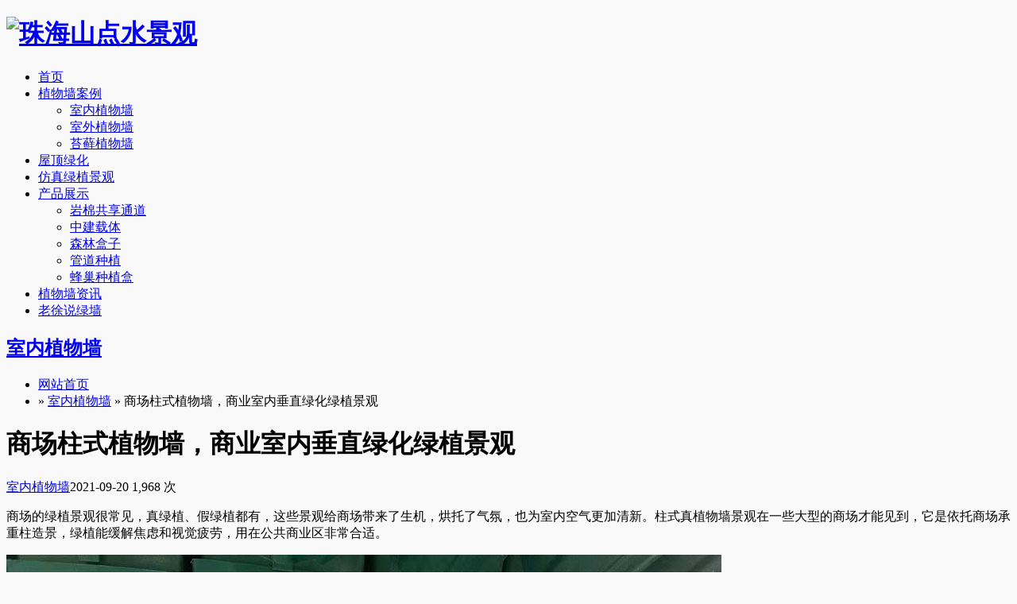

--- FILE ---
content_type: text/html; charset=UTF-8
request_url: http://www.shandianshui.cn/indoor/2021-09-20-15.html
body_size: 9481
content:

	<!DOCTYPE html>
<html lang="zh-CN">
<head>
<meta charset="utf-8">
<meta http-equiv="X-UA-Compatible" content="IE=edge">
<meta name="viewport" content="width=device-width, initial-scale=1, shrink-to-fit=no">
<title>商场柱式植物墙，商业室内垂直绿化绿植景观 - 珠海山点水景观</title>
<meta name='description' content='商场的绿植景观很常见，真绿植、假绿植都有，这些景观给商场带来了生机，烘托了气氛，也为室内空气更加清新。柱式真植物墙景观在一些大型的商场才能见到，它是依托商场承重柱' />
<meta name='robots' content='max-image-preview:large' />
<link rel='dns-prefetch' href='//cdn.shandianshui.cn' />
<style id='classic-theme-styles-inline-css' type='text/css'>
/*! This file is auto-generated */
.wp-block-button__link{color:#fff;background-color:#32373c;border-radius:9999px;box-shadow:none;text-decoration:none;padding:calc(.667em + 2px) calc(1.333em + 2px);font-size:1.125em}.wp-block-file__button{background:#32373c;color:#fff;text-decoration:none}
</style>
<style id='global-styles-inline-css' type='text/css'>
body{--wp--preset--color--black: #000000;--wp--preset--color--cyan-bluish-gray: #abb8c3;--wp--preset--color--white: #ffffff;--wp--preset--color--pale-pink: #f78da7;--wp--preset--color--vivid-red: #cf2e2e;--wp--preset--color--luminous-vivid-orange: #ff6900;--wp--preset--color--luminous-vivid-amber: #fcb900;--wp--preset--color--light-green-cyan: #7bdcb5;--wp--preset--color--vivid-green-cyan: #00d084;--wp--preset--color--pale-cyan-blue: #8ed1fc;--wp--preset--color--vivid-cyan-blue: #0693e3;--wp--preset--color--vivid-purple: #9b51e0;--wp--preset--gradient--vivid-cyan-blue-to-vivid-purple: linear-gradient(135deg,rgba(6,147,227,1) 0%,rgb(155,81,224) 100%);--wp--preset--gradient--light-green-cyan-to-vivid-green-cyan: linear-gradient(135deg,rgb(122,220,180) 0%,rgb(0,208,130) 100%);--wp--preset--gradient--luminous-vivid-amber-to-luminous-vivid-orange: linear-gradient(135deg,rgba(252,185,0,1) 0%,rgba(255,105,0,1) 100%);--wp--preset--gradient--luminous-vivid-orange-to-vivid-red: linear-gradient(135deg,rgba(255,105,0,1) 0%,rgb(207,46,46) 100%);--wp--preset--gradient--very-light-gray-to-cyan-bluish-gray: linear-gradient(135deg,rgb(238,238,238) 0%,rgb(169,184,195) 100%);--wp--preset--gradient--cool-to-warm-spectrum: linear-gradient(135deg,rgb(74,234,220) 0%,rgb(151,120,209) 20%,rgb(207,42,186) 40%,rgb(238,44,130) 60%,rgb(251,105,98) 80%,rgb(254,248,76) 100%);--wp--preset--gradient--blush-light-purple: linear-gradient(135deg,rgb(255,206,236) 0%,rgb(152,150,240) 100%);--wp--preset--gradient--blush-bordeaux: linear-gradient(135deg,rgb(254,205,165) 0%,rgb(254,45,45) 50%,rgb(107,0,62) 100%);--wp--preset--gradient--luminous-dusk: linear-gradient(135deg,rgb(255,203,112) 0%,rgb(199,81,192) 50%,rgb(65,88,208) 100%);--wp--preset--gradient--pale-ocean: linear-gradient(135deg,rgb(255,245,203) 0%,rgb(182,227,212) 50%,rgb(51,167,181) 100%);--wp--preset--gradient--electric-grass: linear-gradient(135deg,rgb(202,248,128) 0%,rgb(113,206,126) 100%);--wp--preset--gradient--midnight: linear-gradient(135deg,rgb(2,3,129) 0%,rgb(40,116,252) 100%);--wp--preset--font-size--small: 13px;--wp--preset--font-size--medium: 20px;--wp--preset--font-size--large: 36px;--wp--preset--font-size--x-large: 42px;--wp--preset--spacing--20: 0.44rem;--wp--preset--spacing--30: 0.67rem;--wp--preset--spacing--40: 1rem;--wp--preset--spacing--50: 1.5rem;--wp--preset--spacing--60: 2.25rem;--wp--preset--spacing--70: 3.38rem;--wp--preset--spacing--80: 5.06rem;--wp--preset--shadow--natural: 6px 6px 9px rgba(0, 0, 0, 0.2);--wp--preset--shadow--deep: 12px 12px 50px rgba(0, 0, 0, 0.4);--wp--preset--shadow--sharp: 6px 6px 0px rgba(0, 0, 0, 0.2);--wp--preset--shadow--outlined: 6px 6px 0px -3px rgba(255, 255, 255, 1), 6px 6px rgba(0, 0, 0, 1);--wp--preset--shadow--crisp: 6px 6px 0px rgba(0, 0, 0, 1);}:where(.is-layout-flex){gap: 0.5em;}:where(.is-layout-grid){gap: 0.5em;}body .is-layout-flow > .alignleft{float: left;margin-inline-start: 0;margin-inline-end: 2em;}body .is-layout-flow > .alignright{float: right;margin-inline-start: 2em;margin-inline-end: 0;}body .is-layout-flow > .aligncenter{margin-left: auto !important;margin-right: auto !important;}body .is-layout-constrained > .alignleft{float: left;margin-inline-start: 0;margin-inline-end: 2em;}body .is-layout-constrained > .alignright{float: right;margin-inline-start: 2em;margin-inline-end: 0;}body .is-layout-constrained > .aligncenter{margin-left: auto !important;margin-right: auto !important;}body .is-layout-constrained > :where(:not(.alignleft):not(.alignright):not(.alignfull)){max-width: var(--wp--style--global--content-size);margin-left: auto !important;margin-right: auto !important;}body .is-layout-constrained > .alignwide{max-width: var(--wp--style--global--wide-size);}body .is-layout-flex{display: flex;}body .is-layout-flex{flex-wrap: wrap;align-items: center;}body .is-layout-flex > *{margin: 0;}body .is-layout-grid{display: grid;}body .is-layout-grid > *{margin: 0;}:where(.wp-block-columns.is-layout-flex){gap: 2em;}:where(.wp-block-columns.is-layout-grid){gap: 2em;}:where(.wp-block-post-template.is-layout-flex){gap: 1.25em;}:where(.wp-block-post-template.is-layout-grid){gap: 1.25em;}.has-black-color{color: var(--wp--preset--color--black) !important;}.has-cyan-bluish-gray-color{color: var(--wp--preset--color--cyan-bluish-gray) !important;}.has-white-color{color: var(--wp--preset--color--white) !important;}.has-pale-pink-color{color: var(--wp--preset--color--pale-pink) !important;}.has-vivid-red-color{color: var(--wp--preset--color--vivid-red) !important;}.has-luminous-vivid-orange-color{color: var(--wp--preset--color--luminous-vivid-orange) !important;}.has-luminous-vivid-amber-color{color: var(--wp--preset--color--luminous-vivid-amber) !important;}.has-light-green-cyan-color{color: var(--wp--preset--color--light-green-cyan) !important;}.has-vivid-green-cyan-color{color: var(--wp--preset--color--vivid-green-cyan) !important;}.has-pale-cyan-blue-color{color: var(--wp--preset--color--pale-cyan-blue) !important;}.has-vivid-cyan-blue-color{color: var(--wp--preset--color--vivid-cyan-blue) !important;}.has-vivid-purple-color{color: var(--wp--preset--color--vivid-purple) !important;}.has-black-background-color{background-color: var(--wp--preset--color--black) !important;}.has-cyan-bluish-gray-background-color{background-color: var(--wp--preset--color--cyan-bluish-gray) !important;}.has-white-background-color{background-color: var(--wp--preset--color--white) !important;}.has-pale-pink-background-color{background-color: var(--wp--preset--color--pale-pink) !important;}.has-vivid-red-background-color{background-color: var(--wp--preset--color--vivid-red) !important;}.has-luminous-vivid-orange-background-color{background-color: var(--wp--preset--color--luminous-vivid-orange) !important;}.has-luminous-vivid-amber-background-color{background-color: var(--wp--preset--color--luminous-vivid-amber) !important;}.has-light-green-cyan-background-color{background-color: var(--wp--preset--color--light-green-cyan) !important;}.has-vivid-green-cyan-background-color{background-color: var(--wp--preset--color--vivid-green-cyan) !important;}.has-pale-cyan-blue-background-color{background-color: var(--wp--preset--color--pale-cyan-blue) !important;}.has-vivid-cyan-blue-background-color{background-color: var(--wp--preset--color--vivid-cyan-blue) !important;}.has-vivid-purple-background-color{background-color: var(--wp--preset--color--vivid-purple) !important;}.has-black-border-color{border-color: var(--wp--preset--color--black) !important;}.has-cyan-bluish-gray-border-color{border-color: var(--wp--preset--color--cyan-bluish-gray) !important;}.has-white-border-color{border-color: var(--wp--preset--color--white) !important;}.has-pale-pink-border-color{border-color: var(--wp--preset--color--pale-pink) !important;}.has-vivid-red-border-color{border-color: var(--wp--preset--color--vivid-red) !important;}.has-luminous-vivid-orange-border-color{border-color: var(--wp--preset--color--luminous-vivid-orange) !important;}.has-luminous-vivid-amber-border-color{border-color: var(--wp--preset--color--luminous-vivid-amber) !important;}.has-light-green-cyan-border-color{border-color: var(--wp--preset--color--light-green-cyan) !important;}.has-vivid-green-cyan-border-color{border-color: var(--wp--preset--color--vivid-green-cyan) !important;}.has-pale-cyan-blue-border-color{border-color: var(--wp--preset--color--pale-cyan-blue) !important;}.has-vivid-cyan-blue-border-color{border-color: var(--wp--preset--color--vivid-cyan-blue) !important;}.has-vivid-purple-border-color{border-color: var(--wp--preset--color--vivid-purple) !important;}.has-vivid-cyan-blue-to-vivid-purple-gradient-background{background: var(--wp--preset--gradient--vivid-cyan-blue-to-vivid-purple) !important;}.has-light-green-cyan-to-vivid-green-cyan-gradient-background{background: var(--wp--preset--gradient--light-green-cyan-to-vivid-green-cyan) !important;}.has-luminous-vivid-amber-to-luminous-vivid-orange-gradient-background{background: var(--wp--preset--gradient--luminous-vivid-amber-to-luminous-vivid-orange) !important;}.has-luminous-vivid-orange-to-vivid-red-gradient-background{background: var(--wp--preset--gradient--luminous-vivid-orange-to-vivid-red) !important;}.has-very-light-gray-to-cyan-bluish-gray-gradient-background{background: var(--wp--preset--gradient--very-light-gray-to-cyan-bluish-gray) !important;}.has-cool-to-warm-spectrum-gradient-background{background: var(--wp--preset--gradient--cool-to-warm-spectrum) !important;}.has-blush-light-purple-gradient-background{background: var(--wp--preset--gradient--blush-light-purple) !important;}.has-blush-bordeaux-gradient-background{background: var(--wp--preset--gradient--blush-bordeaux) !important;}.has-luminous-dusk-gradient-background{background: var(--wp--preset--gradient--luminous-dusk) !important;}.has-pale-ocean-gradient-background{background: var(--wp--preset--gradient--pale-ocean) !important;}.has-electric-grass-gradient-background{background: var(--wp--preset--gradient--electric-grass) !important;}.has-midnight-gradient-background{background: var(--wp--preset--gradient--midnight) !important;}.has-small-font-size{font-size: var(--wp--preset--font-size--small) !important;}.has-medium-font-size{font-size: var(--wp--preset--font-size--medium) !important;}.has-large-font-size{font-size: var(--wp--preset--font-size--large) !important;}.has-x-large-font-size{font-size: var(--wp--preset--font-size--x-large) !important;}
.wp-block-navigation a:where(:not(.wp-element-button)){color: inherit;}
:where(.wp-block-post-template.is-layout-flex){gap: 1.25em;}:where(.wp-block-post-template.is-layout-grid){gap: 1.25em;}
:where(.wp-block-columns.is-layout-flex){gap: 2em;}:where(.wp-block-columns.is-layout-grid){gap: 2em;}
.wp-block-pullquote{font-size: 1.5em;line-height: 1.6;}
</style>

<link rel="canonical" href="http://www.shandianshui.cn/indoor/2021-09-20-15.html" />
<meta property="og:type" content="acticle">
<meta property="og:title" content="商场柱式植物墙，商业室内垂直绿化绿植景观 - 珠海山点水景观">
<meta property="og:site_name " content="珠海山点水景观">
<meta property="og:description" content="商场的绿植景观很常见，真绿植、假绿植都有，这些景观给商场带来了生机，烘托了气氛，也为室内空气更加清新。柱式真植物墙景观在一些大型的商场才能见到，它是依托商场承重柱">
<meta property="og:url" content="http://www.shandianshui.cn/indoor/2021-09-20-15.html"/>
<meta property="og:image" content="/uploads/allimg/210920/1632101424354877.jpg">
	
<link rel="stylesheet" rev="stylesheet" href="http://www.shandianshui.cn/wp-content/themes/jingguan/css/font-awesome.min.css" type="text/css" media="all" />
<link rel="stylesheet" rev="stylesheet" href="http://www.shandianshui.cn/wp-content/themes/jingguan/css/swiper-4.2.2.min.css" type="text/css" media="all" />
<link rel="stylesheet" rev="stylesheet" href="http://www.shandianshui.cn/wp-content/themes/jingguan/css/animate.min.css" type="text/css" media="all" />
<link rel="stylesheet" rev="stylesheet" href="http://www.shandianshui.cn/wp-content/themes/jingguan/css/txcstx.css" type="text/css" media="all" />
<script src="http://cdn.shandianshui.cn/wp-content/themes/jingguan/js/jquery-2.2.4.min.js" type="text/javascript"></script>
<script src="http://cdn.shandianshui.cn/wp-content/themes/jingguan/js/zblogphp.js" type="text/javascript"></script>
<script src="http://www.shandianshui.cn/wp-content/themes/jingguan/js/c_html_js_add.php" type="text/javascript"></script>
<script src="http://cdn.shandianshui.cn/wp-content/themes/jingguan/js/swiper-4.2.2.min.js"></script>
<style>
body {
	background-color: #F9F9F9;
	;
}
a:hover, .nav>ul>li>a:hover, .nav>ul>li:hover i, .nav>ul>li.on>a, .nav>ul>li.hover>a, .home-btn, .home-color .home-btn:hover, .fixed-kefu li ul>i, .list-nav a, .pro-box >a>i, .info-con a {
	color: #44B549;
}
.pagebar a:hover, .pagebar .now-page, .nav>ul>li.on>a::after, .nav>ul>li>a:hover::after, .nav>ul>li.hover>a::after, .nav>ul>li>ul li a:hover, .home-flash .swiper-pagination-bullet-active, .home-title h2::after, .home-btn::before, .home-btn:hover::before, .search-con form button, .search-con>a, .info-tag a:hover, .tx-comment-box input.button, .fixed-kefu>ul>li>a, .fixed-kefu li ul.call-box, .list-nav a:hover, .list-nav a.on {
	background-color: #44B549;
}
.home-btn, .user-box:hover>div, .search-con form, .fixed-kefu li ul, .list-nav a, .user-box:hover>a, .info-con h2, .info-con h3 {
	border-color: #44B549;
}
.home-contact .home-fl-bg {
	background-image: url(http://cdn.shandianshui.cn/wp-content/themes/jingguan/images/map_tx.jpg);
}
.home-about .home-fl-bg {
	background-image: url(http://cdn.shandianshui.cn/wp-content/themes/jingguan/images/about-bg_tx.jpg);
}
</style>
</head>
<body>
<div class="header">
  <div class="wide">
    <div class="logo fl">
      <h1><a href="/" title="珠海山点水景观"><img src="http://cdn.shandianshui.cn/wp-content/themes/jingguan/images/logo_tx.png" alt="珠海山点水景观"></a></h1>
    </div>
      <div class="search fr">
                    <a href="javascript:;" title="搜索" class="search-on"><i class="fa fa-search"></i></a>
                </div>
<div class="nav fr"><ul id="menu-nav-fr" class="clearfix"><li id="menu-item-1870" class="menu-item menu-item-type-custom menu-item-object-custom menu-item-home menu-item-1870"><a href="http://www.shandianshui.cn">首页</a></li>
<li id="menu-item-1956" class="menu-item menu-item-type-custom menu-item-object-custom menu-item-has-children menu-item-1956"><a href="http://www.shandianshui.cn/indoor/">植物墙案例</a>
<ul class="sub-menu">
	<li id="menu-item-1872" class="menu-item menu-item-type-taxonomy menu-item-object-category current-post-ancestor current-menu-parent current-post-parent menu-item-1872"><a href="http://www.shandianshui.cn/./indoor">室内植物墙</a></li>
	<li id="menu-item-1873" class="menu-item menu-item-type-taxonomy menu-item-object-category menu-item-1873"><a href="http://www.shandianshui.cn/./outdoor">室外植物墙</a></li>
	<li id="menu-item-1883" class="menu-item menu-item-type-taxonomy menu-item-object-category menu-item-1883"><a href="http://www.shandianshui.cn/./news/taixian">苔藓植物墙</a></li>
</ul>
</li>
<li id="menu-item-1876" class="menu-item menu-item-type-taxonomy menu-item-object-category menu-item-1876"><a href="http://www.shandianshui.cn/./greenroof">屋顶绿化</a></li>
<li id="menu-item-1884" class="menu-item menu-item-type-taxonomy menu-item-object-category menu-item-1884"><a href="http://www.shandianshui.cn/./fzlzjg">仿真绿植景观</a></li>
<li id="menu-item-1877" class="menu-item menu-item-type-taxonomy menu-item-object-category menu-item-has-children menu-item-1877"><a href="http://www.shandianshui.cn/./product">产品展示</a>
<ul class="sub-menu">
	<li id="menu-item-1878" class="menu-item menu-item-type-taxonomy menu-item-object-category menu-item-1878"><a href="http://www.shandianshui.cn/./product/yanmian">岩棉共享通道</a></li>
	<li id="menu-item-1879" class="menu-item menu-item-type-taxonomy menu-item-object-category menu-item-1879"><a href="http://www.shandianshui.cn/./product/zj">中建载体</a></li>
	<li id="menu-item-1880" class="menu-item menu-item-type-taxonomy menu-item-object-category menu-item-1880"><a href="http://www.shandianshui.cn/./product/senlinhezi">森林盒子</a></li>
	<li id="menu-item-1881" class="menu-item menu-item-type-taxonomy menu-item-object-category menu-item-1881"><a href="http://www.shandianshui.cn/./product/guandao">管道种植</a></li>
	<li id="menu-item-1882" class="menu-item menu-item-type-taxonomy menu-item-object-category menu-item-1882"><a href="http://www.shandianshui.cn/./product/fengchao">蜂巢种植盒</a></li>
</ul>
</li>
<li id="menu-item-1874" class="menu-item menu-item-type-taxonomy menu-item-object-category menu-item-1874"><a href="http://www.shandianshui.cn/./news">植物墙资讯</a></li>
<li id="menu-item-1875" class="menu-item menu-item-type-taxonomy menu-item-object-category menu-item-1875"><a href="http://www.shandianshui.cn/./dks/laoxu">老徐说绿墙</a></li>
</ul></div>
  </div>

  <a href="javascript:;" class="nav-on"><i class="fa fa-bars fa-close (alias)"></i></a> </div>	<div class="header-location"></div>
	<div class="list-bg mb20" style="background-image:url(http://cdn.shandianshui.cn/wp-content/themes/jingguan/images/about-bg_tx.jpg);">
		<div class="wide">
			<div class="home-title ta-c wow fadeInUp">
				<h2 class="f-22 mb10">
					<a href="http://www.shandianshui.cn/./indoor" rel="category tag">室内植物墙</a>				</h2>
				<p class="f-gray f-12">
									</p>
			</div>
		</div>
	</div>
	<div class="wide">
		<dv class="row">
			<div class="col-18 col-m-24">
				<div class="bg-white mb15 wow fadeInUp">
					<div class="place pd15 border-b">
						<ul class="breadcrumbs"><li><a href="http://www.shandianshui.cn">网站首页</a></li><li> &raquo; <a href="http://www.shandianshui.cn/./indoor">室内植物墙</a> &raquo; 商场柱式植物墙，商业室内垂直绿化绿植景观</li></ul> </div>
					<div class="pd20">
						<div class="info-title mb15 ta-c">
							<h1 class="f-22 mb10">
								商场柱式植物墙，商业室内垂直绿化绿植景观							</h1>
							<p class="f-12 f-gray"><span class="mr10"><i class="fa fa-user"></i> <a href="http://www.shandianshui.cn/./indoor" rel="category tag">室内植物墙</a></span><span class="mr10"><i class="fa fa-clock-o"></i>2021-09-20</span><span class="mr10"><i class="fa fa-eye"></i>  1,968 次</span>
							</p>
						</div>
						<div class="info-con">
							<p>商场的绿植景观很常见，真绿植、假绿植都有，这些景观给商场带来了生机，烘托了气氛，也为室内空气更加清新。柱式真植物墙景观在一些大型的商场才能见到，它是依托商场承重柱造景，绿植能缓解焦虑和视觉疲劳，用在公共商业区非常合适。</p>
<p><img decoding="async" src="/uploads/allimg/210920/1632101424107577.jpg" alt="商场柱式植物墙"/></p>
<p><img decoding="async" src="/uploads/allimg/210920/1632101424128879.jpg" alt="商场柱式植物墙"/></p>
<p>这个商场的柱式植物墙采用绿萝环绕打造，自动智能化灌溉系统，让这个柱式植物墙无需过多人工打理，手机就能控制养护。</p>
<p><img decoding="async" src="/uploads/allimg/210920/1632101424354877.jpg" alt="商场柱式植物墙"/></p>
<p>喜欢这样的柱式植物墙吗，扫码添加我们微信即刻定制吧！</p>

							<p>通过上文我们了解到了
								<strong>
									商场柱式植物墙，商业室内垂直绿化绿植景观								</strong>，有需要的朋友赶紧收藏起来。</p>
						</div>
						<div class="clearfix">
							<div class="info-tag fl"> 本文关键词：
								<a href="http://www.shandianshui.cn/indoor/2021-09-20-15.html">
																	</a>
							</div>
						</div>
					</div>
				</div>
				<div class="bg-white mb15 wow fadeInUp pd15-3">
					<ul class="row">
						<li class="col-12 col-m-24 mb15">
							« <a href="http://www.shandianshui.cn/indoor/2021-09-01-41.html" rel="prev"> 大堂植物墙，横琴总部大厦垂直绿化景观</a>						</li>
						<li class="col-12 col-m-24 ta-r">
							<a href="http://www.shandianshui.cn/indoor/2021-10-02-1318.html" rel="next">大堂植物墙，保利中悦花园售楼部垂直绿化景观</a> »						</li>
					</ul>
				</div>
				<div class="bg-white mb15 wow fadeInUp">
				   				   
				</div>    
				</div>
    <div class="side-box col-6 col-m-24">
      <dl class="function" id="divComments">
        <dt class="function_t">最新案例</dt>
        <dd class="function_c">
          <ul>
                      						<li>
						
							<a href="http://www.shandianshui.cn/indoor/2025-07-10-2334.html" title="汇晔新零售工业总部垂直绿化项目">
								汇晔新零售工业总部垂直绿化项目							</a>
						</li>
			           						<li>
						
							<a href="http://www.shandianshui.cn/outdoor/2025-07-09-2328.html" title="客家年年仿真玫瑰花项目">
								客家年年仿真玫瑰花项目							</a>
						</li>
			           						<li>
						
							<a href="http://www.shandianshui.cn/outdoor/2025-05-08-2324.html" title="市政边坡绿化，香港翠峦小筑坡面复绿">
								市政边坡绿化，香港翠峦小筑坡面复绿							</a>
						</li>
			           						<li>
						
							<a href="http://www.shandianshui.cn/product/ltlhzzh/2024-09-28-2316.html" title="壁森垂直绿化模块">
								壁森垂直绿化模块							</a>
						</li>
			           						<li>
						
							<a href="http://www.shandianshui.cn/product/ltlhzzh/2024-09-27-2299.html" title="PM模组">
								PM模组							</a>
						</li>
			           						<li>
						
							<a href="http://www.shandianshui.cn/product/senlinhezi/2024-09-25-2284.html" title="森林盒子W18种植盒子">
								森林盒子W18种植盒子							</a>
						</li>
			           						<li>
						
							<a href="http://www.shandianshui.cn/product/ltlhzzh/2024-09-24-2265.html" title="建恒CONSIS VGS立体绿化种植盒">
								建恒CONSIS VGS立体绿化种植盒							</a>
						</li>
			           						<li>
						
							<a href="http://www.shandianshui.cn/product/zj/2024-09-23-2248.html" title="福罩种植盒">
								福罩种植盒							</a>
						</li>
			           						<li>
						
							<a href="http://www.shandianshui.cn/product/zzd/2024-09-15-2232.html" title="金字塔柔性种植袋">
								金字塔柔性种植袋							</a>
						</li>
			           						<li>
						
							<a href="http://www.shandianshui.cn/indoor/2024-08-11-2215.html" title="企业垂直绿化，联邦生物医药公司植物造景">
								企业垂直绿化，联邦生物医药公司植物造景							</a>
						</li>
						
          </ul>
        </dd>
      </dl>
       <dl class="function" id="divComments">
        <dt class="function_t">热门案例</dt>
        <dd class="function_c">
          <ul>
          						           						<li>
						
							<a href="http://www.shandianshui.cn/outdoor/2023-01-11-1565.html" title="市民中心垂直绿化，横琴新区市民服务中心植物墙">
								市民中心垂直绿化，横琴新区市民服务中心植物墙							</a>
						</li>
			           						<li>
						
							<a href="http://www.shandianshui.cn/outdoor/2023-12-06-1999.html" title="厂房植物墙，华伟实业厂房外墙垂直绿化造景">
								厂房植物墙，华伟实业厂房外墙垂直绿化造景							</a>
						</li>
			           						<li>
						
							<a href="http://www.shandianshui.cn/indoor/2023-12-06-1958.html" title="会所景观提升，东维亚四季水岸会所室内植物墙造景">
								会所景观提升，东维亚四季水岸会所室内植物墙造景							</a>
						</li>
			           						<li>
						
							<a href="http://www.shandianshui.cn/greenroof/2023-12-11-2041.html" title="酒店花箱，珠海瑰宝酒店露台花箱景观">
								酒店花箱，珠海瑰宝酒店露台花箱景观							</a>
						</li>
			           						<li>
						
							<a href="http://www.shandianshui.cn/outdoor/2023-01-11-1550.html" title="学校护坡绿化，华南理工大学百步梯护坡复绿">
								学校护坡绿化，华南理工大学百步梯护坡复绿							</a>
						</li>
			           						<li>
						
							<a href="http://www.shandianshui.cn/outdoor/2023-12-07-2020.html" title="户外垂直绿化，平湖药厂外墙植物墙景观">
								户外垂直绿化，平湖药厂外墙植物墙景观							</a>
						</li>
			           						<li>
						
							<a href="http://www.shandianshui.cn/indoor/2025-07-10-2334.html" title="汇晔新零售工业总部垂直绿化项目">
								汇晔新零售工业总部垂直绿化项目							</a>
						</li>
			           						<li>
						
							<a href="http://www.shandianshui.cn/outdoor/2025-07-09-2328.html" title="客家年年仿真玫瑰花项目">
								客家年年仿真玫瑰花项目							</a>
						</li>
			           						<li>
						
							<a href="http://www.shandianshui.cn/outdoor/2025-05-08-2324.html" title="市政边坡绿化，香港翠峦小筑坡面复绿">
								市政边坡绿化，香港翠峦小筑坡面复绿							</a>
						</li>
			           						<li>
						
							<a href="http://www.shandianshui.cn/indoor/2024-08-11-2215.html" title="企业垂直绿化，联邦生物医药公司植物造景">
								企业垂直绿化，联邦生物医药公司植物造景							</a>
						</li>
			           						<li>
						
							<a href="http://www.shandianshui.cn/outdoor/2024-08-11-2202.html" title="下沉式垂直绿化，泛亚物流园墙面绿化">
								下沉式垂直绿化，泛亚物流园墙面绿化							</a>
						</li>
			           						<li>
						
							<a href="http://www.shandianshui.cn/outdoor/2024-08-01-2188.html" title="户外植物墙，广州白云区金沙洲华润庭院项目">
								户外植物墙，广州白云区金沙洲华润庭院项目							</a>
						</li>
			           						<li>
						
							<a href="http://www.shandianshui.cn/indoor/2024-08-01-2182.html" title="室内植物墙，匡合集团植物屏风">
								室内植物墙，匡合集团植物屏风							</a>
						</li>
			           						<li>
						
							<a href="http://www.shandianshui.cn/outdoor/2024-07-26-2164.html" title="植物景观墙，天音大厦艺术体验中心展示区绿墙">
								植物景观墙，天音大厦艺术体验中心展示区绿墙							</a>
						</li>
			           						<li>
						
							<a href="http://www.shandianshui.cn/outdoor/2023-12-06-1983.html" title="户外垂直绿化，东维亚钻石一号异形绿植墙造景">
								户外垂直绿化，东维亚钻石一号异形绿植墙造景							</a>
						</li>
			           						<li>
						
							<a href="http://www.shandianshui.cn/outdoor/2023-01-11-1533.html" title="建筑外墙绿化，海南金泰湾国际垂直绿化景观">
								建筑外墙绿化，海南金泰湾国际垂直绿化景观							</a>
						</li>
			           						<li>
						
							<a href="http://www.shandianshui.cn/outdoor/2023-01-10-1522.html" title="街道景观改造，旧小区建筑物外墙垂直绿化景观">
								街道景观改造，旧小区建筑物外墙垂直绿化景观							</a>
						</li>
			           						<li>
						
							<a href="http://www.shandianshui.cn/indoor/2021-10-02-1318.html" title="大堂植物墙，保利中悦花园售楼部垂直绿化景观">
								大堂植物墙，保利中悦花园售楼部垂直绿化景观							</a>
						</li>
			           						<li>
						
							<a href="http://www.shandianshui.cn/outdoor/2021-09-22-13.html" title="建筑外墙绿化，南京室外垂直绿化景观">
								建筑外墙绿化，南京室外垂直绿化景观							</a>
						</li>
			           						<li>
						
							<a href="http://www.shandianshui.cn/indoor/2021-09-01-43.html" title="永生苔藓墙，室内苔藓植物墙景观">
								永生苔藓墙，室内苔藓植物墙景观							</a>
						</li>
			           						<li>
						
							<a href="http://www.shandianshui.cn/indoor/2021-09-01-41.html" title="大堂植物墙，横琴总部大厦垂直绿化景观">
								大堂植物墙，横琴总部大厦垂直绿化景观							</a>
						</li>
			           						<li>
						
							<a href="http://www.shandianshui.cn/outdoor/2021-07-04-157.html" title="广州海心桥桥面斜坡绿化工程（下）--完工效果">
								广州海心桥桥面斜坡绿化工程（下）--完工效果							</a>
						</li>
			           						<li>
						
							<a href="http://www.shandianshui.cn/outdoor/2021-07-04-155.html" title="广州海心桥桥面斜坡绿化工程（上）--施工过程">
								广州海心桥桥面斜坡绿化工程（上）--施工过程							</a>
						</li>
			           						<li>
						
							<a href="http://www.shandianshui.cn/greenroof/2023-01-12-1594.html" title="地产屋顶绿化，肇庆保利售楼处房顶垂直绿化景观">
								地产屋顶绿化，肇庆保利售楼处房顶垂直绿化景观							</a>
						</li>
			           						<li>
						
							<a href="http://www.shandianshui.cn/fzlzjg/2023-12-22-2123.html" title="展厅绿植景观，室内仿真植物形象景观厂家">
								展厅绿植景观，室内仿真植物形象景观厂家							</a>
						</li>
			           						<li>
						
							<a href="http://www.shandianshui.cn/indoor/2023-08-27-1652.html" title="永生苔藓墙，东莞别墅苔藓植物形象墙景观">
								永生苔藓墙，东莞别墅苔藓植物形象墙景观							</a>
						</li>
			           						<li>
						
							<a href="http://www.shandianshui.cn/fzlzjg/2023-12-20-2109.html" title="大堂绿植景观，企业培训空间大厅仿真绿植形象墙造景">
								大堂绿植景观，企业培训空间大厅仿真绿植形象墙造景							</a>
						</li>
					
          </ul>
        </dd>
      </dl>
      <dl class="function" id="divTags">
        <dt class="function_t">热门标签</dt>
        <dd class="function_c">
          <ul>
	<li><a title="1个话题" href="http://www.shandianshui.cn/tag/%e6%a5%bc%e6%a2%af%e8%a7%92%e8%90%bd%e6%a4%8d%e7%89%a9%e6%99%af%e8%a7%82" target="_blank" rel="noopener noreferrer">楼梯角落植物景观</a></li><li><a title="1个话题" href="http://www.shandianshui.cn/tag/%e5%85%ac%e5%8f%b8%e6%a4%8d%e7%89%a9%e5%a2%99" target="_blank" rel="noopener noreferrer">公司植物墙</a></li><li><a title="1个话题" href="http://www.shandianshui.cn/tag/%e5%87%a4%e5%87%b0%e7%bb%bf%e9%9b%95" target="_blank" rel="noopener noreferrer">凤凰绿雕</a></li><li><a title="1个话题" href="http://www.shandianshui.cn/tag/%e5%b9%bc%e5%84%bf%e5%9b%ad%e5%9e%82%e7%9b%b4%e7%bb%bf%e5%8c%96" target="_blank" rel="noopener noreferrer">幼儿园垂直绿化</a></li><li><a title="1个话题" href="http://www.shandianshui.cn/tag/%e6%a1%a5%e6%a2%81%e7%ab%8b%e4%bd%93%e7%bb%bf%e5%8c%96" target="_blank" rel="noopener noreferrer">桥梁立体绿化</a></li><li><a title="1个话题" href="http://www.shandianshui.cn/tag/%e5%81%87%e6%a4%8d%e7%89%a9%e9%80%a0%e6%99%af" target="_blank" rel="noopener noreferrer">假植物造景</a></li><li><a title="1个话题" href="http://www.shandianshui.cn/tag/%e5%bb%ba%e7%ad%91%e7%89%a9%e5%a4%96%e5%a2%99%e5%9e%82%e7%9b%b4%e7%bb%bf%e5%8c%96" target="_blank" rel="noopener noreferrer">建筑物外墙垂直绿化</a></li><li><a title="2个话题" href="http://www.shandianshui.cn/tag/%e6%b0%b8%e7%94%9f%e8%8b%94%e8%97%93%e5%a2%99" target="_blank" rel="noopener noreferrer">永生苔藓墙</a></li><li><a title="1个话题" href="http://www.shandianshui.cn/tag/%e5%85%ac%e5%9b%ad%e6%99%af%e8%a7%82%e5%9b%b4%e6%8c%a1" target="_blank" rel="noopener noreferrer">公园景观围挡</a></li><li><a title="1个话题" href="http://www.shandianshui.cn/tag/%e7%bb%bf%e8%89%b2%e5%bb%ba%e7%ad%91" target="_blank" rel="noopener noreferrer">绿色建筑</a></li><li><a title="1个话题" href="http://www.shandianshui.cn/tag/%e5%8a%9e%e5%85%ac%e5%ae%a4%e4%bb%bf%e7%9c%9f%e6%a4%8d%e7%89%a9" target="_blank" rel="noopener noreferrer">办公室仿真植物</a></li><li><a title="1个话题" href="http://www.shandianshui.cn/tag/%e5%95%86%e4%b8%9a%e5%9e%82%e7%9b%b4%e7%bb%bf%e5%8c%96" target="_blank" rel="noopener noreferrer">商业垂直绿化</a></li><li><a title="1个话题" href="http://www.shandianshui.cn/tag/%e9%a4%90%e9%a5%ae%e4%bb%bf%e7%9c%9f%e7%bb%bf%e6%a4%8d" target="_blank" rel="noopener noreferrer">餐饮仿真绿植</a></li><li><a title="3个话题" href="http://www.shandianshui.cn/tag/%e5%a4%a7%e5%a0%82%e7%bb%bf%e6%a4%8d%e6%99%af%e8%a7%82" target="_blank" rel="noopener noreferrer">大堂绿植景观</a></li><li><a title="2个话题" href="http://www.shandianshui.cn/tag/%e5%b9%bc%e5%84%bf%e5%9b%ad%e6%a4%8d%e7%89%a9%e5%a2%99" target="_blank" rel="noopener noreferrer">幼儿园植物墙</a></li><li><a title="1个话题" href="http://www.shandianshui.cn/tag/%e7%ad%91%e5%8d%9a%e4%bc%9a" target="_blank" rel="noopener noreferrer">筑博会</a></li><li><a title="1个话题" href="http://www.shandianshui.cn/tag/%e5%94%ae%e6%a5%bc%e5%a4%84%e5%b1%8b%e9%a1%b6%e7%bb%bf%e5%8c%96" target="_blank" rel="noopener noreferrer">售楼处屋顶绿化</a></li><li><a title="1个话题" href="http://www.shandianshui.cn/tag/%e5%b9%bc%e5%84%bf%e5%9b%ad%e6%99%af%e8%a7%82" target="_blank" rel="noopener noreferrer">幼儿园景观</a></li><li><a title="1个话题" href="http://www.shandianshui.cn/tag/%e5%95%86%e4%b8%9a%e7%bb%bf%e6%a4%8d%e9%80%a0%e6%99%af" target="_blank" rel="noopener noreferrer">商业绿植造景</a></li><li><a title="1个话题" href="http://www.shandianshui.cn/tag/%e6%97%85%e6%b8%b8%e8%83%9c%e5%9c%b0%e5%9e%82%e7%9b%b4%e7%bb%bf%e5%8c%96" target="_blank" rel="noopener noreferrer">旅游胜地垂直绿化</a></li><li><a title="1个话题" href="http://www.shandianshui.cn/tag/%e5%a4%a7%e5%a0%82%e5%9e%82%e7%9b%b4%e7%bb%bf%e5%8c%96" target="_blank" rel="noopener noreferrer">大堂垂直绿化</a></li><li><a title="1个话题" href="http://www.shandianshui.cn/tag/%e5%94%ae%e6%a5%bc%e9%83%a8%e6%99%af%e8%a7%82" target="_blank" rel="noopener noreferrer">售楼部景观</a></li><li><a title="1个话题" href="http://www.shandianshui.cn/tag/%e5%ad%a6%e6%a0%a1%e5%9d%a1%e9%9d%a2%e7%bb%bf%e5%8c%96" target="_blank" rel="noopener noreferrer">学校坡面绿化</a></li><li><a title="1个话题" href="http://www.shandianshui.cn/tag/%e5%a4%a7%e5%8e%85%e7%bb%bf%e6%a4%8d%e9%80%a0%e6%99%af" target="_blank" rel="noopener noreferrer">大厅绿植造景</a></li><li><a title="1个话题" href="http://www.shandianshui.cn/tag/%e5%b1%95%e5%8e%85%e6%a4%8d%e7%89%a9%e6%99%af%e8%a7%82" target="_blank" rel="noopener noreferrer">展厅植物景观</a></li><li><a title="1个话题" href="http://www.shandianshui.cn/tag/%e6%96%9c%e5%9d%a1%e7%bb%bf%e5%8c%96" target="_blank" rel="noopener noreferrer">斜坡绿化</a></li><li><a title="1个话题" href="http://www.shandianshui.cn/tag/%e5%ba%97%e9%93%ba%e7%bb%bf%e6%a4%8d%e6%99%af%e8%a7%82" target="_blank" rel="noopener noreferrer">店铺绿植景观</a></li><li><a title="1个话题" href="http://www.shandianshui.cn/tag/%e5%8a%9e%e5%85%ac%e5%ae%a4%e7%bb%bf%e6%a4%8d%e9%80%a0%e6%99%af" target="_blank" rel="noopener noreferrer">办公室绿植造景</a></li><li><a title="1个话题" href="http://www.shandianshui.cn/tag/%e5%85%ac%e5%9b%ad%e5%9b%b4%e6%8c%a1%e7%bb%bf%e5%8c%96" target="_blank" rel="noopener noreferrer">公园围挡绿化</a></li><li><a title="1个话题" href="http://www.shandianshui.cn/tag/%e6%a3%ae%e6%9e%97%e7%9b%92%e5%ad%90" target="_blank" rel="noopener noreferrer">森林盒子</a></li><li><a title="1个话题" href="http://www.shandianshui.cn/tag/%e7%ac%ac%e5%9b%9b%e4%bb%a3%e4%bd%8f%e6%88%bf" target="_blank" rel="noopener noreferrer">第四代住房</a></li><li><a title="1个话题" href="http://www.shandianshui.cn/tag/%e5%b9%bf%e5%91%8a%e7%89%8c%e6%a4%8d%e7%89%a9%e5%a2%99" target="_blank" rel="noopener noreferrer">广告牌植物墙</a></li><li><a title="1个话题" href="http://www.shandianshui.cn/tag/%e5%9d%a1%e9%9d%a2%e5%9e%82%e7%9b%b4%e7%bb%bf%e5%8c%96" target="_blank" rel="noopener noreferrer">坡面垂直绿化</a></li><li><a title="1个话题" href="http://www.shandianshui.cn/tag/%e5%8a%9e%e5%85%ac%e5%ae%a4%e5%bd%a2%e8%b1%a1%e6%99%af%e8%a7%82" target="_blank" rel="noopener noreferrer">办公室形象景观</a></li><li><a title="1个话题" href="http://www.shandianshui.cn/tag/%e5%8e%82%e6%88%bf%e5%9e%82%e7%9b%b4%e7%bb%bf%e5%8c%96" target="_blank" rel="noopener noreferrer">厂房垂直绿化</a></li><li><a title="1个话题" href="http://www.shandianshui.cn/tag/%e5%ae%a4%e5%86%85%e8%8b%94%e8%97%93%e5%a2%99" target="_blank" rel="noopener noreferrer">室内苔藓墙</a></li><li><a title="1个话题" href="http://www.shandianshui.cn/tag/%e8%a1%97%e9%81%93%e6%99%af%e8%a7%82%e6%94%b9%e9%80%a0" target="_blank" rel="noopener noreferrer">街道景观改造</a></li>		
          </ul>
        </dd>
      </dl>
    </div>
  </div>
</div>				
				
<div class="footer">
  <div class="wide">
    <dl class="row">
      <dd class="col-5 col-m-8 mb15 wow fadeInUp">
        <h2 class="f-18 mb10">产品中心</h2>
        <ul>
          <li><a href="/product/">植物墙产品</a></li>
        </ul>
      </dd>
      <dd class="col-5 col-m-8 mb15 wow fadeInUp">
        <h2 class="f-18 mb10">植物墙案例</h2>
        <ul>
          <li><a href="/indoor/">客户案例</a></li>
          <!--<li><a href="/livewall/shop/">门店植物墙</a></li>
          <li><a href="/livewall/restaurant/">餐厅植物墙</a></li>
          <li><a href="/livewall/">更多>></a></li>-->
        </ul>
      </dd>
      <dd class="col-5 col-m-8 mb15 wow fadeInUp">
        <h2 class="f-18 mb10">关于我们</h2>
        <ul>
          <li><a href="/contactus/">联系我们</a></li>
        </ul>
      </dd>
      <dd class="col-9 col-m-24 mb15 wow fadeInUp">
        <h2 class="f-18 mb10">珠海山点水景观</h2>
        <p>珠海山点水景观工程有限公司成立于2010年，公司业务主要分为：立体绿化、园林景观设计、垂直绿化、屋顶绿化、生态护坡绿化、生态园艺绿化、家庭别墅绿化、市政道路绿化、商业广场绿化、专业种植箱、种植盆及花卉、苗木配置和销售。</p>
      </dd>
    </dl>
  </div>
  <div class="copy ta-c f-12">
    <div class="wide"> Copyright shandianshui.cn Rights Reserved. 备案号：<a href="https://beian.miit.gov.cn" rel="nofollow" target="_blank">粤ICP备20056241号</a></div> 
  </div>
</div>
<div class="search-box">
    <div class="search-con">
                <form name="search" method="get" action="http://www.shandianshui.cn" class="mb15 clearfix">
            <input class="searchInput" size="11" type="text" value="" name="s" id="s"/>
           <button  class="search-submit fl" id="btnPost" type="submit" type="submit" value="搜 索" onClick="if(document.forms['search'].searchinput.value=='- Search -')document.forms['search'].searchinput.value='';" alt="Search" /><i class="fa fa-search"></i></button>

        </form>



<script type="text/javascript">
$(document).ready(function(){
// 当鼠标聚焦在搜索框
$('#s').focus(
function() {
if($(this).val() == '输入关键字') {
$(this).val('').css({color:"#454545"});
}
}
// 当鼠标在搜索框失去焦点
).blur(
function(){
if($(this).val() == '') {
$(this).val('输入关键字').css({color:"#333333"});
}
}
);
});
</script>
        <ul class="left-li clearfix">
            <li><strong>热门搜索：</strong></li>
                        <li><a href="#">花境</a></li>
<li><a href="#">房地产</a></li>
<li><a href="#">围挡景观</a></li>
<li><a href="#">仿真树</a></li>
                            </ul>
        <a href="javascript:;" title="关闭窗口" class="search-off1"><i class="fa fa-close (alias)"></i></a>
    </div>
    <div class="search-off"></div>
</div>
<div class="fixed-kefu">
  <ul class="clearfix">
    <li> <a href="javascript:;"><i class="fa fa-qq"></i> <span>在线客服</span></a>
      <ul class="qq-kefu">
        <h3 class="f-15 mb5 f-bold">售前支持</h3>
        <li class="mb5"><a target="_blank" href="http://wpa.qq.com/msgrd?v=3&uin=284384284 " rel="nofollow">1号技术支持</a></li>
        <li class="mb5"><a target="_blank" href="http://wpa.qq.com/msgrd?v=3&uin=284384284 " rel="nofollow">2号技术支持</a></li>
        <li class="mb20"><a target="_blank" href="http://wpa.qq.com/msgrd?v=3&uin=284384284 " rel="nofollow">3号技术支持</a></li>
        <h3 class="f-15 mb5 f-bold">售后支持</h3>
        <li class="mb5"><a target="_blank" href="http://wpa.qq.com/msgrd?v=3&uin=284384284 " rel="nofollow">1号技术支持</a></li>
        <li class="mb5"><a target="_blank" href="http://wpa.qq.com/msgrd?v=3&uin=284384284 " rel="nofollow">2号技术支持</a></li>
        <li><a target="_blank" href="http://wpa.qq.com/msgrd?v=3&uin=284384284" rel="nofollow">3号技术支持</a></li>
        <i class="fa fa-caret-right"></i>
      </ul>
    </li>
    <li> <a href="javascript:;"><i class="fa fa-qrcode"></i> <span>关注我们</span></a>
      <ul class="weixin-qrcode clearfix ta-c">
        <li class="fl mr10">
          <p>扫一扫关注我们</p>
          <p><img src="http://cdn.shandianshui.cn/wp-content/themes/jingguan/images/weixin.jpg"></p>
        </li>
        <i class="fa fa-caret-right"></i>
      </ul>
    </li>
    <li> <a href="tel:13676006600"><i class="fa fa-phone"></i> <span>联系电话</span></a>
      <ul class="call-box">
        <li><i class="fa fa-phone"></i> 13676006600</li>
      </ul>
    </li>
    <li><a href="javascript:;" class="gotop"><i class="fa fa-arrow-up"></i> <span>回到顶部</span></a></li>
  </ul>
</div>
<script src="http://cdn.shandianshui.cn/wp-content/themes/jingguan/js/txcstx.js"></script> 
<script src="http://cdn.shandianshui.cn/wp-content/themes/jingguan/js/wow.min.js"></script> 